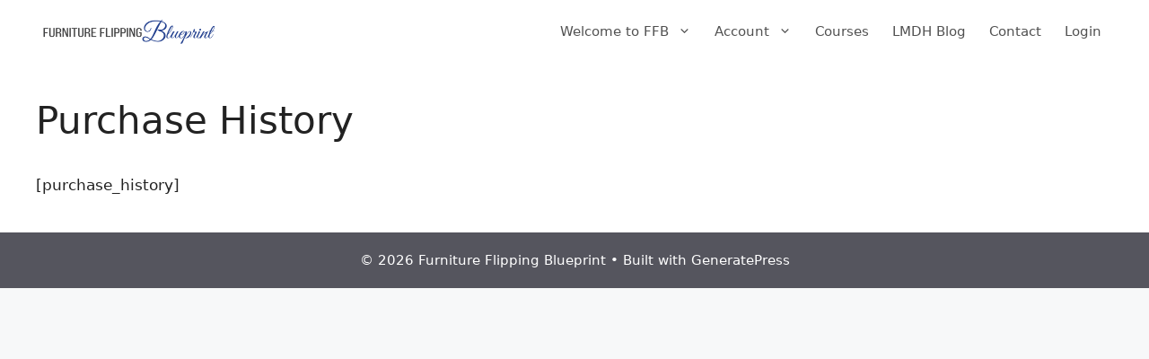

--- FILE ---
content_type: application/javascript
request_url: https://prism.app-us1.com/?a=650384605&u=https%3A%2F%2Ffurnitureflippingblueprint.com%2Fcheckout%2Fpurchase-history%2F
body_size: 130
content:
window.visitorGlobalObject=window.visitorGlobalObject||window.prismGlobalObject;window.visitorGlobalObject.setVisitorId('e31b2f75-0b13-4328-80cf-754fae3372b6', '650384605');window.visitorGlobalObject.setWhitelistedServices('tracking', '650384605');